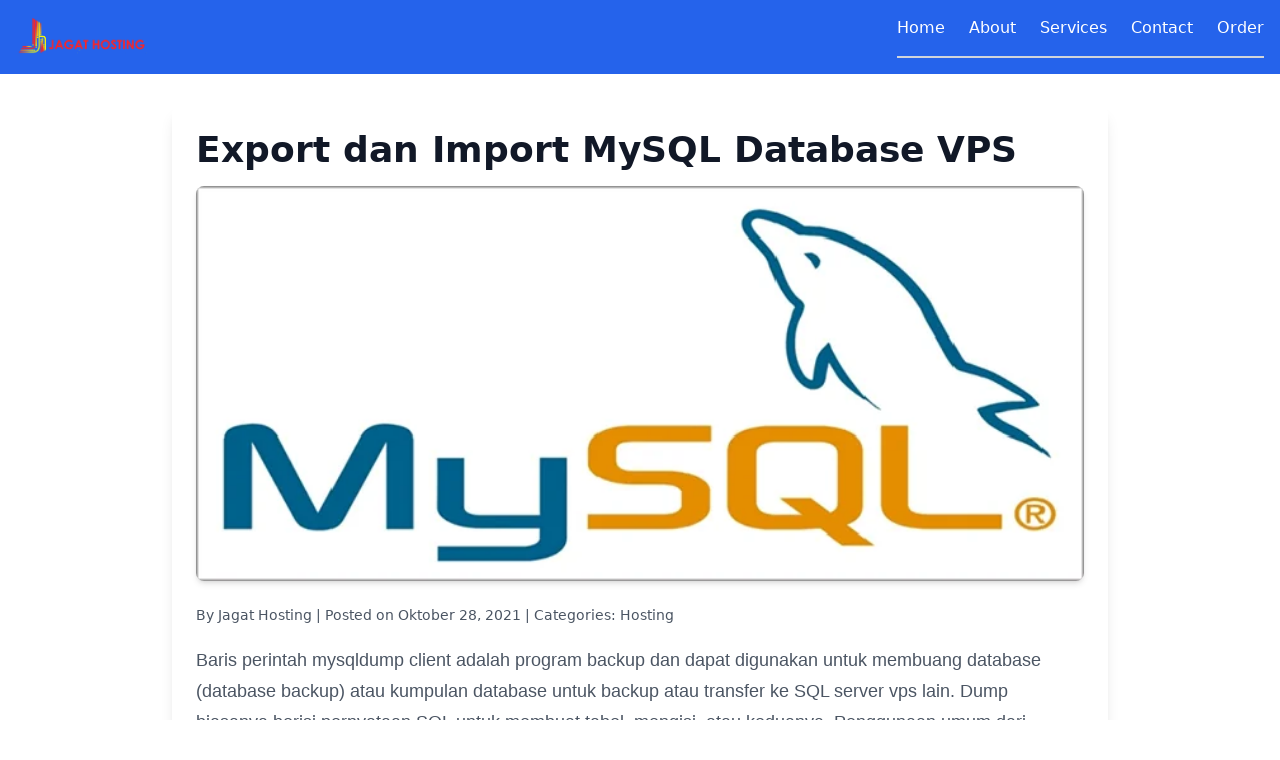

--- FILE ---
content_type: text/html; charset=UTF-8
request_url: https://www.jagathosting.com/export-dan-import-mysql-database-hosting-atau-vps
body_size: 8454
content:
<!DOCTYPE html>
<html lang="id">
<head>
    <meta charset="UTF-8">
    <meta name="viewport" content="width=device-width, initial-scale=1.0">
    <title>Jagat Hosting - Jasa Pembuatan website dan hosting Indonesia</title>
    <meta name='robots' content='index, follow, max-image-preview:large, max-snippet:-1, max-video-preview:-1' />
	<style>img:is([sizes="auto" i], [sizes^="auto," i]) { contain-intrinsic-size: 3000px 1500px }</style>
	
	<!-- This site is optimized with the Yoast SEO plugin v26.8 - https://yoast.com/product/yoast-seo-wordpress/ -->
	<link rel="canonical" href="https://www.jagathosting.com/export-dan-import-mysql-database-hosting-atau-vps" />
	<meta property="og:locale" content="id_ID" />
	<meta property="og:type" content="article" />
	<meta property="og:title" content="Export dan Import MySQL Database VPS | Jagat Hosting" />
	<meta property="og:description" content="Baris perintah mysqldump client adalah program backup dan dapat digunakan untuk membuang database (database backup) atau kumpulan database untuk backup atau transfer ke SQL server vps lain. Dump biasanya berisi pernyataan SQL untuk membuat tabel, mengisi, atau keduanya. Penggunaan umum dari mysqldump adalah untuk membuat cadangan dari seluruh database: Exporting a MySQL Database Contoh ini [&hellip;]" />
	<meta property="og:url" content="https://www.jagathosting.com/export-dan-import-mysql-database-hosting-atau-vps" />
	<meta property="og:site_name" content="Jagat Hosting" />
	<meta property="article:published_time" content="2021-10-28T12:55:17+00:00" />
	<meta property="article:modified_time" content="2021-10-28T13:02:36+00:00" />
	<meta property="og:image" content="https://i0.wp.com/www.jagathosting.com/wp-content/uploads/2021/10/mysqlidb.png?fit=700%2C311&ssl=1" />
	<meta property="og:image:width" content="700" />
	<meta property="og:image:height" content="311" />
	<meta property="og:image:type" content="image/png" />
	<meta name="author" content="Jagat Hosting" />
	<meta name="twitter:card" content="summary_large_image" />
	<meta name="twitter:label1" content="Ditulis oleh" />
	<meta name="twitter:data1" content="Jagat Hosting" />
	<meta name="twitter:label2" content="Estimasi waktu membaca" />
	<meta name="twitter:data2" content="1 menit" />
	<script type="application/ld+json" class="yoast-schema-graph">{"@context":"https://schema.org","@graph":[{"@type":"Article","@id":"https://www.jagathosting.com/export-dan-import-mysql-database-hosting-atau-vps#article","isPartOf":{"@id":"https://www.jagathosting.com/export-dan-import-mysql-database-hosting-atau-vps"},"author":{"name":"Jagat Hosting","@id":"https://www.jagathosting.com/#/schema/person/6770fc53a2db04d714a19e82b627f56e"},"headline":"Export dan Import MySQL Database VPS","datePublished":"2021-10-28T12:55:17+00:00","dateModified":"2021-10-28T13:02:36+00:00","mainEntityOfPage":{"@id":"https://www.jagathosting.com/export-dan-import-mysql-database-hosting-atau-vps"},"wordCount":276,"commentCount":0,"publisher":{"@id":"https://www.jagathosting.com/#organization"},"image":{"@id":"https://www.jagathosting.com/export-dan-import-mysql-database-hosting-atau-vps#primaryimage"},"thumbnailUrl":"https://www.jagathosting.com/wp-content/uploads/2021/10/mysqlidb.webp","articleSection":["Hosting"],"inLanguage":"id","potentialAction":[{"@type":"CommentAction","name":"Comment","target":["https://www.jagathosting.com/export-dan-import-mysql-database-hosting-atau-vps#respond"]}]},{"@type":"WebPage","@id":"https://www.jagathosting.com/export-dan-import-mysql-database-hosting-atau-vps","url":"https://www.jagathosting.com/export-dan-import-mysql-database-hosting-atau-vps","name":"Export dan Import MySQL Database VPS | Jagat Hosting","isPartOf":{"@id":"https://www.jagathosting.com/#website"},"primaryImageOfPage":{"@id":"https://www.jagathosting.com/export-dan-import-mysql-database-hosting-atau-vps#primaryimage"},"image":{"@id":"https://www.jagathosting.com/export-dan-import-mysql-database-hosting-atau-vps#primaryimage"},"thumbnailUrl":"https://www.jagathosting.com/wp-content/uploads/2021/10/mysqlidb.webp","datePublished":"2021-10-28T12:55:17+00:00","dateModified":"2021-10-28T13:02:36+00:00","breadcrumb":{"@id":"https://www.jagathosting.com/export-dan-import-mysql-database-hosting-atau-vps#breadcrumb"},"inLanguage":"id","potentialAction":[{"@type":"ReadAction","target":["https://www.jagathosting.com/export-dan-import-mysql-database-hosting-atau-vps"]}]},{"@type":"ImageObject","inLanguage":"id","@id":"https://www.jagathosting.com/export-dan-import-mysql-database-hosting-atau-vps#primaryimage","url":"https://www.jagathosting.com/wp-content/uploads/2021/10/mysqlidb.webp","contentUrl":"https://www.jagathosting.com/wp-content/uploads/2021/10/mysqlidb.webp","width":700,"height":311},{"@type":"BreadcrumbList","@id":"https://www.jagathosting.com/export-dan-import-mysql-database-hosting-atau-vps#breadcrumb","itemListElement":[{"@type":"ListItem","position":1,"name":"Home","item":"https://www.jagathosting.com/"},{"@type":"ListItem","position":2,"name":"Hosting","item":"https://www.jagathosting.com/hosting"},{"@type":"ListItem","position":3,"name":"Export dan Import MySQL Database VPS"}]},{"@type":"WebSite","@id":"https://www.jagathosting.com/#website","url":"https://www.jagathosting.com/","name":"Jagat Hosting","description":"Jasa Pembuatan website dan hosting Indonesia","publisher":{"@id":"https://www.jagathosting.com/#organization"},"alternateName":"Jasa Pembuatan website dan penyewaan hosting dan domain","potentialAction":[{"@type":"SearchAction","target":{"@type":"EntryPoint","urlTemplate":"https://www.jagathosting.com/?s={search_term_string}"},"query-input":{"@type":"PropertyValueSpecification","valueRequired":true,"valueName":"search_term_string"}}],"inLanguage":"id"},{"@type":"Organization","@id":"https://www.jagathosting.com/#organization","name":"Jagat Hosting","alternateName":"Jasa Pembuatan website dan penyewaan hosting","url":"https://www.jagathosting.com/","logo":{"@type":"ImageObject","inLanguage":"id","@id":"https://www.jagathosting.com/#/schema/logo/image/","url":"https://www.jagathosting.com/wp-content/uploads/2020/12/cropped-jagathosting2022.webp","contentUrl":"https://www.jagathosting.com/wp-content/uploads/2020/12/cropped-jagathosting2022.webp","width":512,"height":512,"caption":"Jagat Hosting"},"image":{"@id":"https://www.jagathosting.com/#/schema/logo/image/"}},{"@type":"Person","@id":"https://www.jagathosting.com/#/schema/person/6770fc53a2db04d714a19e82b627f56e","name":"Jagat Hosting","image":{"@type":"ImageObject","inLanguage":"id","@id":"https://www.jagathosting.com/#/schema/person/image/","url":"https://secure.gravatar.com/avatar/7c61ff0d603bcfa9e2323c65be2075ad?s=96&d=mm&r=g","contentUrl":"https://secure.gravatar.com/avatar/7c61ff0d603bcfa9e2323c65be2075ad?s=96&d=mm&r=g","caption":"Jagat Hosting"},"url":"https://www.jagathosting.com/author/firdaus"}]}</script>
	<!-- / Yoast SEO plugin. -->


<link rel='dns-prefetch' href='//cdnjs.cloudflare.com' />
<script type="text/javascript">
/* <![CDATA[ */
window._wpemojiSettings = {"baseUrl":"https:\/\/s.w.org\/images\/core\/emoji\/15.0.3\/72x72\/","ext":".png","svgUrl":"https:\/\/s.w.org\/images\/core\/emoji\/15.0.3\/svg\/","svgExt":".svg","source":{"concatemoji":"https:\/\/www.jagathosting.com\/wp-includes\/js\/wp-emoji-release.min.js?ver=6.7.4"}};
/*! This file is auto-generated */
!function(i,n){var o,s,e;function c(e){try{var t={supportTests:e,timestamp:(new Date).valueOf()};sessionStorage.setItem(o,JSON.stringify(t))}catch(e){}}function p(e,t,n){e.clearRect(0,0,e.canvas.width,e.canvas.height),e.fillText(t,0,0);var t=new Uint32Array(e.getImageData(0,0,e.canvas.width,e.canvas.height).data),r=(e.clearRect(0,0,e.canvas.width,e.canvas.height),e.fillText(n,0,0),new Uint32Array(e.getImageData(0,0,e.canvas.width,e.canvas.height).data));return t.every(function(e,t){return e===r[t]})}function u(e,t,n){switch(t){case"flag":return n(e,"\ud83c\udff3\ufe0f\u200d\u26a7\ufe0f","\ud83c\udff3\ufe0f\u200b\u26a7\ufe0f")?!1:!n(e,"\ud83c\uddfa\ud83c\uddf3","\ud83c\uddfa\u200b\ud83c\uddf3")&&!n(e,"\ud83c\udff4\udb40\udc67\udb40\udc62\udb40\udc65\udb40\udc6e\udb40\udc67\udb40\udc7f","\ud83c\udff4\u200b\udb40\udc67\u200b\udb40\udc62\u200b\udb40\udc65\u200b\udb40\udc6e\u200b\udb40\udc67\u200b\udb40\udc7f");case"emoji":return!n(e,"\ud83d\udc26\u200d\u2b1b","\ud83d\udc26\u200b\u2b1b")}return!1}function f(e,t,n){var r="undefined"!=typeof WorkerGlobalScope&&self instanceof WorkerGlobalScope?new OffscreenCanvas(300,150):i.createElement("canvas"),a=r.getContext("2d",{willReadFrequently:!0}),o=(a.textBaseline="top",a.font="600 32px Arial",{});return e.forEach(function(e){o[e]=t(a,e,n)}),o}function t(e){var t=i.createElement("script");t.src=e,t.defer=!0,i.head.appendChild(t)}"undefined"!=typeof Promise&&(o="wpEmojiSettingsSupports",s=["flag","emoji"],n.supports={everything:!0,everythingExceptFlag:!0},e=new Promise(function(e){i.addEventListener("DOMContentLoaded",e,{once:!0})}),new Promise(function(t){var n=function(){try{var e=JSON.parse(sessionStorage.getItem(o));if("object"==typeof e&&"number"==typeof e.timestamp&&(new Date).valueOf()<e.timestamp+604800&&"object"==typeof e.supportTests)return e.supportTests}catch(e){}return null}();if(!n){if("undefined"!=typeof Worker&&"undefined"!=typeof OffscreenCanvas&&"undefined"!=typeof URL&&URL.createObjectURL&&"undefined"!=typeof Blob)try{var e="postMessage("+f.toString()+"("+[JSON.stringify(s),u.toString(),p.toString()].join(",")+"));",r=new Blob([e],{type:"text/javascript"}),a=new Worker(URL.createObjectURL(r),{name:"wpTestEmojiSupports"});return void(a.onmessage=function(e){c(n=e.data),a.terminate(),t(n)})}catch(e){}c(n=f(s,u,p))}t(n)}).then(function(e){for(var t in e)n.supports[t]=e[t],n.supports.everything=n.supports.everything&&n.supports[t],"flag"!==t&&(n.supports.everythingExceptFlag=n.supports.everythingExceptFlag&&n.supports[t]);n.supports.everythingExceptFlag=n.supports.everythingExceptFlag&&!n.supports.flag,n.DOMReady=!1,n.readyCallback=function(){n.DOMReady=!0}}).then(function(){return e}).then(function(){var e;n.supports.everything||(n.readyCallback(),(e=n.source||{}).concatemoji?t(e.concatemoji):e.wpemoji&&e.twemoji&&(t(e.twemoji),t(e.wpemoji)))}))}((window,document),window._wpemojiSettings);
/* ]]> */
</script>
<style id='wp-emoji-styles-inline-css' type='text/css'>

	img.wp-smiley, img.emoji {
		display: inline !important;
		border: none !important;
		box-shadow: none !important;
		height: 1em !important;
		width: 1em !important;
		margin: 0 0.07em !important;
		vertical-align: -0.1em !important;
		background: none !important;
		padding: 0 !important;
	}
</style>
<link rel='stylesheet' id='wp-block-library-css' href='https://www.jagathosting.com/wp-includes/css/dist/block-library/style.min.css?ver=6.7.4' type='text/css' media='all' />
<style id='classic-theme-styles-inline-css' type='text/css'>
/*! This file is auto-generated */
.wp-block-button__link{color:#fff;background-color:#32373c;border-radius:9999px;box-shadow:none;text-decoration:none;padding:calc(.667em + 2px) calc(1.333em + 2px);font-size:1.125em}.wp-block-file__button{background:#32373c;color:#fff;text-decoration:none}
</style>
<style id='global-styles-inline-css' type='text/css'>
:root{--wp--preset--aspect-ratio--square: 1;--wp--preset--aspect-ratio--4-3: 4/3;--wp--preset--aspect-ratio--3-4: 3/4;--wp--preset--aspect-ratio--3-2: 3/2;--wp--preset--aspect-ratio--2-3: 2/3;--wp--preset--aspect-ratio--16-9: 16/9;--wp--preset--aspect-ratio--9-16: 9/16;--wp--preset--color--black: #000000;--wp--preset--color--cyan-bluish-gray: #abb8c3;--wp--preset--color--white: #ffffff;--wp--preset--color--pale-pink: #f78da7;--wp--preset--color--vivid-red: #cf2e2e;--wp--preset--color--luminous-vivid-orange: #ff6900;--wp--preset--color--luminous-vivid-amber: #fcb900;--wp--preset--color--light-green-cyan: #7bdcb5;--wp--preset--color--vivid-green-cyan: #00d084;--wp--preset--color--pale-cyan-blue: #8ed1fc;--wp--preset--color--vivid-cyan-blue: #0693e3;--wp--preset--color--vivid-purple: #9b51e0;--wp--preset--gradient--vivid-cyan-blue-to-vivid-purple: linear-gradient(135deg,rgba(6,147,227,1) 0%,rgb(155,81,224) 100%);--wp--preset--gradient--light-green-cyan-to-vivid-green-cyan: linear-gradient(135deg,rgb(122,220,180) 0%,rgb(0,208,130) 100%);--wp--preset--gradient--luminous-vivid-amber-to-luminous-vivid-orange: linear-gradient(135deg,rgba(252,185,0,1) 0%,rgba(255,105,0,1) 100%);--wp--preset--gradient--luminous-vivid-orange-to-vivid-red: linear-gradient(135deg,rgba(255,105,0,1) 0%,rgb(207,46,46) 100%);--wp--preset--gradient--very-light-gray-to-cyan-bluish-gray: linear-gradient(135deg,rgb(238,238,238) 0%,rgb(169,184,195) 100%);--wp--preset--gradient--cool-to-warm-spectrum: linear-gradient(135deg,rgb(74,234,220) 0%,rgb(151,120,209) 20%,rgb(207,42,186) 40%,rgb(238,44,130) 60%,rgb(251,105,98) 80%,rgb(254,248,76) 100%);--wp--preset--gradient--blush-light-purple: linear-gradient(135deg,rgb(255,206,236) 0%,rgb(152,150,240) 100%);--wp--preset--gradient--blush-bordeaux: linear-gradient(135deg,rgb(254,205,165) 0%,rgb(254,45,45) 50%,rgb(107,0,62) 100%);--wp--preset--gradient--luminous-dusk: linear-gradient(135deg,rgb(255,203,112) 0%,rgb(199,81,192) 50%,rgb(65,88,208) 100%);--wp--preset--gradient--pale-ocean: linear-gradient(135deg,rgb(255,245,203) 0%,rgb(182,227,212) 50%,rgb(51,167,181) 100%);--wp--preset--gradient--electric-grass: linear-gradient(135deg,rgb(202,248,128) 0%,rgb(113,206,126) 100%);--wp--preset--gradient--midnight: linear-gradient(135deg,rgb(2,3,129) 0%,rgb(40,116,252) 100%);--wp--preset--font-size--small: 13px;--wp--preset--font-size--medium: 20px;--wp--preset--font-size--large: 36px;--wp--preset--font-size--x-large: 42px;--wp--preset--spacing--20: 0.44rem;--wp--preset--spacing--30: 0.67rem;--wp--preset--spacing--40: 1rem;--wp--preset--spacing--50: 1.5rem;--wp--preset--spacing--60: 2.25rem;--wp--preset--spacing--70: 3.38rem;--wp--preset--spacing--80: 5.06rem;--wp--preset--shadow--natural: 6px 6px 9px rgba(0, 0, 0, 0.2);--wp--preset--shadow--deep: 12px 12px 50px rgba(0, 0, 0, 0.4);--wp--preset--shadow--sharp: 6px 6px 0px rgba(0, 0, 0, 0.2);--wp--preset--shadow--outlined: 6px 6px 0px -3px rgba(255, 255, 255, 1), 6px 6px rgba(0, 0, 0, 1);--wp--preset--shadow--crisp: 6px 6px 0px rgba(0, 0, 0, 1);}:where(.is-layout-flex){gap: 0.5em;}:where(.is-layout-grid){gap: 0.5em;}body .is-layout-flex{display: flex;}.is-layout-flex{flex-wrap: wrap;align-items: center;}.is-layout-flex > :is(*, div){margin: 0;}body .is-layout-grid{display: grid;}.is-layout-grid > :is(*, div){margin: 0;}:where(.wp-block-columns.is-layout-flex){gap: 2em;}:where(.wp-block-columns.is-layout-grid){gap: 2em;}:where(.wp-block-post-template.is-layout-flex){gap: 1.25em;}:where(.wp-block-post-template.is-layout-grid){gap: 1.25em;}.has-black-color{color: var(--wp--preset--color--black) !important;}.has-cyan-bluish-gray-color{color: var(--wp--preset--color--cyan-bluish-gray) !important;}.has-white-color{color: var(--wp--preset--color--white) !important;}.has-pale-pink-color{color: var(--wp--preset--color--pale-pink) !important;}.has-vivid-red-color{color: var(--wp--preset--color--vivid-red) !important;}.has-luminous-vivid-orange-color{color: var(--wp--preset--color--luminous-vivid-orange) !important;}.has-luminous-vivid-amber-color{color: var(--wp--preset--color--luminous-vivid-amber) !important;}.has-light-green-cyan-color{color: var(--wp--preset--color--light-green-cyan) !important;}.has-vivid-green-cyan-color{color: var(--wp--preset--color--vivid-green-cyan) !important;}.has-pale-cyan-blue-color{color: var(--wp--preset--color--pale-cyan-blue) !important;}.has-vivid-cyan-blue-color{color: var(--wp--preset--color--vivid-cyan-blue) !important;}.has-vivid-purple-color{color: var(--wp--preset--color--vivid-purple) !important;}.has-black-background-color{background-color: var(--wp--preset--color--black) !important;}.has-cyan-bluish-gray-background-color{background-color: var(--wp--preset--color--cyan-bluish-gray) !important;}.has-white-background-color{background-color: var(--wp--preset--color--white) !important;}.has-pale-pink-background-color{background-color: var(--wp--preset--color--pale-pink) !important;}.has-vivid-red-background-color{background-color: var(--wp--preset--color--vivid-red) !important;}.has-luminous-vivid-orange-background-color{background-color: var(--wp--preset--color--luminous-vivid-orange) !important;}.has-luminous-vivid-amber-background-color{background-color: var(--wp--preset--color--luminous-vivid-amber) !important;}.has-light-green-cyan-background-color{background-color: var(--wp--preset--color--light-green-cyan) !important;}.has-vivid-green-cyan-background-color{background-color: var(--wp--preset--color--vivid-green-cyan) !important;}.has-pale-cyan-blue-background-color{background-color: var(--wp--preset--color--pale-cyan-blue) !important;}.has-vivid-cyan-blue-background-color{background-color: var(--wp--preset--color--vivid-cyan-blue) !important;}.has-vivid-purple-background-color{background-color: var(--wp--preset--color--vivid-purple) !important;}.has-black-border-color{border-color: var(--wp--preset--color--black) !important;}.has-cyan-bluish-gray-border-color{border-color: var(--wp--preset--color--cyan-bluish-gray) !important;}.has-white-border-color{border-color: var(--wp--preset--color--white) !important;}.has-pale-pink-border-color{border-color: var(--wp--preset--color--pale-pink) !important;}.has-vivid-red-border-color{border-color: var(--wp--preset--color--vivid-red) !important;}.has-luminous-vivid-orange-border-color{border-color: var(--wp--preset--color--luminous-vivid-orange) !important;}.has-luminous-vivid-amber-border-color{border-color: var(--wp--preset--color--luminous-vivid-amber) !important;}.has-light-green-cyan-border-color{border-color: var(--wp--preset--color--light-green-cyan) !important;}.has-vivid-green-cyan-border-color{border-color: var(--wp--preset--color--vivid-green-cyan) !important;}.has-pale-cyan-blue-border-color{border-color: var(--wp--preset--color--pale-cyan-blue) !important;}.has-vivid-cyan-blue-border-color{border-color: var(--wp--preset--color--vivid-cyan-blue) !important;}.has-vivid-purple-border-color{border-color: var(--wp--preset--color--vivid-purple) !important;}.has-vivid-cyan-blue-to-vivid-purple-gradient-background{background: var(--wp--preset--gradient--vivid-cyan-blue-to-vivid-purple) !important;}.has-light-green-cyan-to-vivid-green-cyan-gradient-background{background: var(--wp--preset--gradient--light-green-cyan-to-vivid-green-cyan) !important;}.has-luminous-vivid-amber-to-luminous-vivid-orange-gradient-background{background: var(--wp--preset--gradient--luminous-vivid-amber-to-luminous-vivid-orange) !important;}.has-luminous-vivid-orange-to-vivid-red-gradient-background{background: var(--wp--preset--gradient--luminous-vivid-orange-to-vivid-red) !important;}.has-very-light-gray-to-cyan-bluish-gray-gradient-background{background: var(--wp--preset--gradient--very-light-gray-to-cyan-bluish-gray) !important;}.has-cool-to-warm-spectrum-gradient-background{background: var(--wp--preset--gradient--cool-to-warm-spectrum) !important;}.has-blush-light-purple-gradient-background{background: var(--wp--preset--gradient--blush-light-purple) !important;}.has-blush-bordeaux-gradient-background{background: var(--wp--preset--gradient--blush-bordeaux) !important;}.has-luminous-dusk-gradient-background{background: var(--wp--preset--gradient--luminous-dusk) !important;}.has-pale-ocean-gradient-background{background: var(--wp--preset--gradient--pale-ocean) !important;}.has-electric-grass-gradient-background{background: var(--wp--preset--gradient--electric-grass) !important;}.has-midnight-gradient-background{background: var(--wp--preset--gradient--midnight) !important;}.has-small-font-size{font-size: var(--wp--preset--font-size--small) !important;}.has-medium-font-size{font-size: var(--wp--preset--font-size--medium) !important;}.has-large-font-size{font-size: var(--wp--preset--font-size--large) !important;}.has-x-large-font-size{font-size: var(--wp--preset--font-size--x-large) !important;}
:where(.wp-block-post-template.is-layout-flex){gap: 1.25em;}:where(.wp-block-post-template.is-layout-grid){gap: 1.25em;}
:where(.wp-block-columns.is-layout-flex){gap: 2em;}:where(.wp-block-columns.is-layout-grid){gap: 2em;}
:root :where(.wp-block-pullquote){font-size: 1.5em;line-height: 1.6;}
</style>
<link rel='stylesheet' id='jagathosting-com-style-css' href='https://www.jagathosting.com/wp-content/themes/jagathosting/style.css?ver=6.7.4' type='text/css' media='all' />
<link rel='stylesheet' id='font-awesome-css' href='https://cdnjs.cloudflare.com/ajax/libs/font-awesome/6.0.0/css/all.min.css?ver=6.7.4' type='text/css' media='all' />
<link rel="icon" href="https://www.jagathosting.com/wp-content/uploads/2020/12/cropped-jagathosting2022-300x300.webp" sizes="32x32" />
<link rel="icon" href="https://www.jagathosting.com/wp-content/uploads/2020/12/cropped-jagathosting2022-300x300.webp" sizes="192x192" />
<link rel="apple-touch-icon" href="https://www.jagathosting.com/wp-content/uploads/2020/12/cropped-jagathosting2022-300x300.webp" />
<meta name="msapplication-TileImage" content="https://www.jagathosting.com/wp-content/uploads/2020/12/cropped-jagathosting2022-300x300.webp" />
    
</head>
<body class="post-template-default single single-post postid-8704 single-format-standard">
    <!-- Header Section -->
    <header class="bg-blue-600 p-4">
        <div class="container mx-auto flex items-center justify-between">
            <!-- Site Logo -->
            <div class="flex items-center space-x-3">
                <!-- Logo (Gambar di root tema) -->
                <a href="https://www.jagathosting.com/">
                    <img src="https://www.jagathosting.com/wp-content/themes/jagathosting/logo.png" alt="Jagat Hosting" class="h-10">
                </a>
            </div>

            <!-- Desktop Navigation -->
            <nav class="hidden lg:block">
                <ul class="flex space-x-6 border-b-2 border-gray-300 pb-4">
                    <li><a href="https://www.jagathosting.com/" class="text-white hover:text-gray-300 border-b-2 border-transparent hover:border-white py-2">Home</a></li>
                    <li><a href="https://www.jagathosting.com/about" class="text-white hover:text-gray-300 border-b-2 border-transparent hover:border-white py-2">About</a></li>
                    <li><a href="https://www.jagathosting.com/layanan-kami" class="text-white hover:text-gray-300 border-b-2 border-transparent hover:border-white py-2">Services</a></li>
                    <li><a href="https://www.jagathosting.com/contact" class="text-white hover:text-gray-300 border-b-2 border-transparent hover:border-white py-2">Contact</a></li>
                    <li><a href="https://order.jagathosting.com/" 
                           class="text-white hover:text-gray-300 border-b-2 border-transparent hover:border-white py-2" 
                           target="_blank" 
                           rel="noopener noreferrer">Order</a></li>
                </ul>
            </nav>

            <!-- Mobile menu toggle -->
            <div class="lg:hidden">
                <button id="mobile-menu-button" class="text-white">
                    <i class="fas fa-bars"></i> <!-- Hamburger Icon -->
                </button>
            </div>
        </div>
    </header>

    <!-- Mobile Navigation -->
    <div id="mobile-menu" class="lg:hidden hidden">
        <ul class="flex flex-col space-y-4 bg-blue-600 p-4">
            <li><a href="https://www.jagathosting.com/" class="text-white hover:text-gray-300 py-2">Home</a></li>
            <li><a href="https://www.jagathosting.com/about" class="text-white hover:text-gray-300 py-2">About</a></li>
            <li><a href="https://www.jagathosting.com/layanan-kami" class="text-white hover:text-gray-300 py-2">Services</a></li>
            <li><a href="https://www.jagathosting.com/contact" class="text-white hover:text-gray-300 py-2">Contact</a></li>
            <li><a href="https://order.jagathosting.com" 
                   class="text-white hover:text-gray-300 py-2" 
                   target="_blank" 
                   rel="noopener noreferrer">Order</a></li>
        </ul>
    </div>

    <script src="https://cdn.tailwindcss.com"></script>
    <script>
        // Script to toggle mobile menu visibility
        const menuButton = document.getElementById('mobile-menu-button');
        const mobileMenu = document.getElementById('mobile-menu');
        
        menuButton.addEventListener('click', () => {
            mobileMenu.classList.toggle('hidden');
        });
    </script>

<main class="container mx-auto px-4 py-8">
    <div class="flex justify-center">
        <div class="w-full lg:w-3/4">

            
                    <article class="bg-white p-6 rounded-lg shadow-lg mb-8">
                        <!-- Post Title -->
                        <h1 class="text-4xl font-extrabold text-gray-900 mb-4">Export dan Import  MySQL Database VPS</h1>

                        <!-- Featured Image -->
                                                    <div class="mb-6">
                                <img width="700" height="311" src="https://www.jagathosting.com/wp-content/uploads/2021/10/mysqlidb.webp" class="w-full h-auto rounded-lg shadow-md wp-post-image" alt="" decoding="async" fetchpriority="high" srcset="https://www.jagathosting.com/wp-content/uploads/2021/10/mysqlidb.webp 700w, https://www.jagathosting.com/wp-content/uploads/2021/10/mysqlidb-400x178.webp 400w" sizes="(max-width: 700px) 100vw, 700px" />                            </div>
                        
                        <!-- Post Metadata -->
                        <div class="text-sm text-gray-600 mb-4">
                            <span>By Jagat Hosting</span> |
                            <span>Posted on Oktober 28, 2021</span> |
                            <span>Categories: <a href="https://www.jagathosting.com/hosting" rel="category tag">Hosting</a></span>
                        </div>

                        <!-- Post Content -->
                        <div class="post-content">
                            <p>Baris perintah mysqldump client adalah program backup dan dapat digunakan untuk membuang database (database backup) atau kumpulan database untuk backup atau transfer ke SQL server vps lain. Dump biasanya berisi pernyataan SQL untuk membuat tabel, mengisi, atau keduanya. Penggunaan umum dari mysqldump adalah untuk membuat cadangan dari seluruh database:</p>
<h2>Exporting a MySQL Database</h2>
<p>Contoh ini menunjukkan bagaimana cara untuk mengekspor database. Ini adalah ide yang baik untuk mengekspor data Anda sering sebagai cadangan.</p>
<p>1. Menggunakan SSH, jalankan perintah ini:</p>
<div id="crayon-617a8aadd4c5d135137014" class="crayon-syntax crayon-theme-github crayon-font-monaco crayon-os-pc print-yes notranslate" data-settings=" minimize scroll-mouseover">
<div class="crayon-toolbar" data-settings=" show">
<div class="crayon-tools">
<div class="crayon-button crayon-nums-button crayon-pressed" title="Toggle Line Numbers">
<div class="crayon-button-icon"></div>
</div>
</div>
</div>
<div class="crayon-main">
<table class="crayon-table">
<tbody>
<tr class="crayon-row">
<td class="crayon-nums " data-settings="show">
<div class="crayon-nums-content">
<div class="crayon-num" data-line="crayon-617a8aadd4c5d135137014-1">#</div>
</div>
</td>
<td class="crayon-code">
<div class="crayon-pre">
<h3 id="crayon-617a8aadd4c5d135137014-1" class="crayon-line"><strong><span class="crayon-i">mysqldump</span> &#8211;<span class="crayon-i">p</span> &#8211;<span class="crayon-i">u</span> <span class="crayon-e">username </span><span class="crayon-i">database_name</span> <span class="crayon-h">&gt;</span> <span class="crayon-i">dbname</span><span class="crayon-sy">.</span><span class="crayon-i">sql</span></strong></h3>
</div>
</td>
</tr>
</tbody>
</table>
</div>
</div>
<p>2. Anda akan diminta untuk password, ketik password untuk username dan tekan Enter. Ganti nama pengguna, kata sandi dan database_name dengan nama pengguna MySQL Anda, password dan nama database.<br />
File dbname.sql sekarang memegang cadangan dari database Anda dan siap untuk di-download ke komputer Anda.</p>
<p>Untuk mengekspor tabel tunggal dari database Anda, Anda bisa menggunakan perintah berikut:</p>
<div id="crayon-617a8aadd4c6a000196541" class="crayon-syntax crayon-theme-github crayon-font-monaco crayon-os-pc print-yes notranslate" data-settings=" minimize scroll-mouseover">
<div class="crayon-toolbar" data-settings=" show">
<div class="crayon-tools">
<div class="crayon-button crayon-nums-button crayon-pressed" title="Toggle Line Numbers">
<div class="crayon-button-icon"></div>
</div>
</div>
</div>
<div class="crayon-main">
<table class="crayon-table">
<tbody>
<tr class="crayon-row">
<td class="crayon-nums " data-settings="show">
<div class="crayon-nums-content">
<div class="crayon-num" data-line="crayon-617a8aadd4c6a000196541-1">#</div>
</div>
</td>
<td class="crayon-code">
<div class="crayon-pre">
<h3 id="crayon-617a8aadd4c6a000196541-1" class="crayon-line"><strong><span class="crayon-i">mysqldump</span> &#8211;<span class="crayon-i">p</span> &#8212;<span class="crayon-i">user</span>=<span class="crayon-e">username </span><span class="crayon-e">database_name </span><span class="crayon-i">tableName</span> <span class="crayon-h">&gt;</span> <span class="crayon-i">tableName</span><span class="crayon-sy">.</span></strong><span class="crayon-i"><strong>sq</strong>l</span></h3>
</div>
</td>
</tr>
</tbody>
</table>
</div>
</div>
<p>Sekali lagi Anda akan perlu untuk mengganti username, database dan tableName dengan informasi yang benar.<br />
Setelah selesai tabel tertentu kemudian akan disimpan ke akun Anda sebagai <strong>tableName.sql</strong></p>
<h2>Importing a MySQL Database</h2>
<p>File harus dalam format sql.. Hal ini tidak dapat dikompresi dalam zip atau tar.gz…<br />
1. Mulailah dengan meng-upload file sql. Ke server vps.<br />
2. Jika Anda belum melakukannya, membuat database MySQL melalui cpanel. Klik Disini untuk petunjuk lebih lanjut<br />
3. Menggunakan SSH, arahkan ke direktori dimana file sql. Anda.<br />
4. Selanjutnya jalankan perintah ini:</p>
<div id="crayon-617a8aadd4c6d947386218" class="crayon-syntax crayon-theme-github crayon-font-monaco crayon-os-pc print-yes notranslate" data-settings=" minimize scroll-mouseover">
<div class="crayon-toolbar" data-settings=" show">
<div class="crayon-tools">
<div class="crayon-button crayon-nums-button crayon-pressed" title="Toggle Line Numbers">
<div class="crayon-button-icon"></div>
</div>
</div>
</div>
<div class="crayon-main">
<table class="crayon-table">
<tbody>
<tr class="crayon-row">
<td class="crayon-nums " data-settings="show">
<div class="crayon-nums-content">
<div class="crayon-num" data-line="crayon-617a8aadd4c6d947386218-1">#</div>
</div>
</td>
<td class="crayon-code">
<div class="crayon-pre">
<h3 id="crayon-617a8aadd4c6d947386218-1" class="crayon-line"><strong><span class="crayon-i">mysql</span> &#8211;<span class="crayon-i">p</span> &#8211;<span class="crayon-i">u</span> <span class="crayon-e">username </span><span class="crayon-i">database_name</span> <span class="crayon-h">&lt;</span> <span class="crayon-i">file</span><span class="crayon-sy">.</span><span class="crayon-i">sql</span></strong></h3>
</div>
</td>
</tr>
</tbody>
</table>
</div>
</div>
<p>Untuk mengimpor satu tabel ke database yang sudah ada Anda bisa menggunakan perintah berikut:</p>
<div id="crayon-617a8aadd4c70687933586" class="crayon-syntax crayon-theme-github crayon-font-monaco crayon-os-pc print-yes notranslate" data-settings=" minimize scroll-mouseover">
<div class="crayon-toolbar" data-settings=" show">
<div class="crayon-tools">
<div class="crayon-button crayon-nums-button crayon-pressed" title="Toggle Line Numbers">
<div class="crayon-button-icon"></div>
</div>
</div>
</div>
<div class="crayon-main">
<table class="crayon-table">
<tbody>
<tr class="crayon-row">
<td class="crayon-nums " data-settings="show">
<div class="crayon-nums-content">
<div class="crayon-num" data-line="crayon-617a8aadd4c70687933586-1">#</div>
</div>
</td>
<td class="crayon-code">
<div class="crayon-pre">
<h3 id="crayon-617a8aadd4c70687933586-1" class="crayon-line"><strong><span class="crayon-i">mysql</span> &#8211;<span class="crayon-i">u</span> <span class="crayon-i">username</span> &#8211;<span class="crayon-i">p</span> &#8211;<span class="crayon-i">D</span> <span class="crayon-i">database_name</span> <span class="crayon-h">&lt;</span> <span class="crayon-i">tableName</span><span class="crayon-sy">.</span><span class="crayon-i">sql</span></strong></h3>
</div>
</td>
</tr>
</tbody>
</table>
</div>
</div>
                        </div>

                        <!-- Post Pagination -->
                        <div class="flex justify-between mt-6">
                            <div class="prev-post">
                                <a href="https://www.jagathosting.com/mengatasi-foto-thumbnails-tidak-muncul-di-google-news" rel="prev">Previous Post</a>                            </div>
                            <div class="next-post">
                                                            </div>
                        </div>

                        <!-- Related Posts -->
                        <div class="related-posts mt-12">
                            <h2 class="text-3xl font-bold text-gray-900 mb-4">Related Posts</h2>
                            <div class="grid grid-cols-1 sm:grid-cols-2 lg:grid-cols-3 gap-8">
                                                                            <div class="bg-white p-6 rounded-lg shadow-lg">
                                                <div class="mb-4">
                                                    <img width="128" height="83" src="https://www.jagathosting.com/wp-content/uploads/2018/11/cpanel-applinks.webp" class="w-full h-48 object-cover rounded-lg wp-post-image" alt="" decoding="async" srcset="https://www.jagathosting.com/wp-content/uploads/2018/11/cpanel-applinks.webp 1000w, https://www.jagathosting.com/wp-content/uploads/2018/11/cpanel-applinks-400x260.webp 400w" sizes="(max-width: 128px) 100vw, 128px" />                                                </div>
                                                <h3 class="text-xl font-semibold text-gray-800">
                                                    <a href="https://www.jagathosting.com/cara-login-ke-cpanel-hosting" class="hover:text-blue-500">Cara Login Ke Cpanel Hosting</a>
                                                </h3>
                                            </div>
                                                                            <div class="bg-white p-6 rounded-lg shadow-lg">
                                                <div class="mb-4">
                                                    <img width="128" height="96" src="https://www.jagathosting.com/wp-content/uploads/2018/11/cyberpanel-banner-graphics-6.webp" class="w-full h-48 object-cover rounded-lg wp-post-image" alt="" decoding="async" srcset="https://www.jagathosting.com/wp-content/uploads/2018/11/cyberpanel-banner-graphics-6.webp 640w, https://www.jagathosting.com/wp-content/uploads/2018/11/cyberpanel-banner-graphics-6-400x300.webp 400w" sizes="(max-width: 128px) 100vw, 128px" />                                                </div>
                                                <h3 class="text-xl font-semibold text-gray-800">
                                                    <a href="https://www.jagathosting.com/cara-install-cyberpanel-gratis-sebagai-control-panel-vps-centos" class="hover:text-blue-500">Install Cyberpanel Gratis Sebagai Control Panel  atau rumah web anda</a>
                                                </h3>
                                            </div>
                                                                            <div class="bg-white p-6 rounded-lg shadow-lg">
                                                <div class="mb-4">
                                                    <img width="90" height="96" src="https://www.jagathosting.com/wp-content/uploads/2017/11/server.webp" class="w-full h-48 object-cover rounded-lg wp-post-image" alt="" decoding="async" loading="lazy" srcset="https://www.jagathosting.com/wp-content/uploads/2017/11/server.webp 744w, https://www.jagathosting.com/wp-content/uploads/2017/11/server-282x300.webp 282w" sizes="auto, (max-width: 90px) 100vw, 90px" />                                                </div>
                                                <h3 class="text-xl font-semibold text-gray-800">
                                                    <a href="https://www.jagathosting.com/cara-mengarahkan-mx-record-beda-hosting" class="hover:text-blue-500">Cara Mengarahkan MX Record Beda Hosting</a>
                                                </h3>
                                            </div>
                                                            </div>
                        </div>
                    </article>

            
        </div>
    </div>
</main>

<footer class="bg-gray-900 text-white py-8">
    <div class="max-w-7xl mx-auto px-4 md:px-16">
        <div class="grid grid-cols-1 sm:grid-cols-2 lg:grid-cols-3 gap-8">

            <!-- Kolom 1: Tentang Kami -->
            <div>
                <h3 class="text-xl font-semibold mb-4">Tentang Kami</h3>
                <p class="text-gray-400 text-sm">Jagathosting menyediakan layanan hosting profesional yang dapat membantu Anda mengembangkan bisnis secara online. Kami berkomitmen memberikan layanan terbaik dan dukungan 24/7 untuk memastikan kesuksesan online Anda.</p>
            </div>

            <!-- Kolom 2: Menu -->
            <div>
                <h3 class="text-xl font-semibold mb-4">Menu</h3>
                <ul>
                    <li><a href="/" class="text-gray-400 hover:text-yellow-300 text-sm">Beranda</a></li>
                    <li><a href="/blog" class="text-gray-400 hover:text-yellow-300 text-sm">Blog</a></li>
                    <li><a href="/faq" class="text-gray-400 hover:text-yellow-300 text-sm">FAQ</a></li>
                    <li><a href="/kontak" class="text-gray-400 hover:text-yellow-300 text-sm">Kontak</a></li>
                </ul>
            </div>

            <!-- Kolom 3: Kontak dan Sosial Media -->
            <div>
                <h3 class="text-xl font-semibold mb-4">Kontak Kami</h3>
                <p class="text-gray-400 text-sm mb-4">Jika Anda memiliki pertanyaan atau ingin mengetahui lebih lanjut, silakan hubungi kami di bawah ini:</p>
                <ul>
                    <li><a href="mailto:info@jagathosting.com" class="text-gray-400 hover:text-yellow-300 text-sm">Email: info@jagathosting.com</a></li>
                    <li><a href="https://wa.me/6285158553003" class="text-gray-400 hover:text-yellow-300 text-sm">Whatsapp: +62 851-5855-3003</a></li>
                    <li><a href="https://facebook.com/Jagathostingindonesia" class="text-gray-400 hover:text-yellow-300 text-sm">Facebook</a></li>
                    <li><a href="https://twitter.com/" class="text-gray-400 hover:text-yellow-300 text-sm">Twitter</a></li>
                </ul>
            </div>

        </div>

        <div class="mt-8 border-t border-gray-700 pt-6 text-center">
            <p class="text-sm text-gray-400">&copy; 2026 Jagathosting. All Rights Reserved.</p>
        </div>
    </div>
</footer>


--- FILE ---
content_type: text/css
request_url: https://www.jagathosting.com/wp-content/themes/jagathosting/style.css?ver=6.7.4
body_size: 739
content:
/*
Theme Name: JagatHosting.com
Theme URI: http://jagathosting.com
Author: Your Name
Author URI: http://example.com
Description: A custom WordPress theme for JagatHosting.com using Tailwind CSS.
Version: 1.0
License: GPL-2.0-or-later
License URI: http://www.gnu.org/licenses/gpl-2.0.html
Text Domain: jagathosting-com
*/



/* Post Content */
.post-content {
    margin-top: 20px;
    font-size: 1.125rem;
    /* Ukuran font sedikit lebih besar untuk kenyamanan membaca */
    line-height: 1.75;
    /* Jarak antar baris lebih lebar */
    color: #4b5563;
    /* Warna teks yang lebih lembut */
    font-family: 'Arial', sans-serif;
}

.post-content a {
    color: #3b82f6;
    text-decoration: none;
    font-weight: 500;
}

.post-content a:hover {
    color: #9333ea;
    text-decoration: underline;
}

/* Menambahkan Spasi di Sekitar Elemen di dalam Post */
.post-content p {
    margin-bottom: 20px;
    /* Jarak antar paragraf */
}

.post-content img {
    max-width: 100%;
    height: auto;
    border-radius: 8px;
    margin-bottom: 20px;
    box-shadow: 0 4px 6px rgba(0, 0, 0, 0.1);
    /* Gaya bayangan untuk gambar */
}

.post-content img.alignleft {
    float: left;
    margin-right: 20px;
}

.post-content img.alignright {
    float: right;
    margin-left: 20px;
}

/* Gaya untuk Teks di dalam Gambar */
.post-content figure {
    text-align: center;
    margin: 20px 0;
}

.post-content figcaption {
    font-size: 0.875rem;
    color: #6b7280;
    /* Warna teks untuk caption gambar */
    font-style: italic;
    margin-top: 10px;
}

/* Gaya Kode (Preformatted Text) */
.post-content pre {
    background-color: #f3f4f6;
    /* Latar belakang abu-abu terang untuk blok kode */
    padding: 20px;
    border-radius: 8px;
    overflow-x: auto;
    color: #333;
    font-size: 1rem;
    font-family: 'Courier New', Courier, monospace;
}

.post-content code {
    background-color: #f3f4f6;
    padding: 0.2em 0.4em;
    border-radius: 4px;
    color: #333;
}

/* Gaya Blockquote (Kutipan) */
.post-content blockquote {
    padding: 10px 20px;
    background-color: #f9fafb;
    /* Latar belakang kutipan */
    border-left: 4px solid #3b82f6;
    /* Garis kiri berwarna biru */
    font-style: italic;
    color: #6b7280;
    margin: 20px 0;
}

.post-content blockquote p {
    margin-bottom: 0;
}

/* Gaya Daftar (List) */
.post-content ul,
.post-content ol {
    margin-left: 40px;
    margin-bottom: 20px;
}

.post-content li {
    margin-bottom: 10px;
    color: #4b5563;
}

/* Gaya Tabel */
.post-content table {
    width: 100%;
    margin: 20px 0;
    border-collapse: collapse;
}

.post-content th,
.post-content td {
    padding: 12px;
    border: 1px solid #ddd;
}

.post-content th {
    background-color: #f3f4f6;
    font-weight: bold;
    color: #333;
}

.post-content td {
    background-color: #ffffff;
}

/* Gaya untuk Button */
.post-content button {
    background-color: #3b82f6;
    color: white;
    padding: 10px 20px;
    font-size: 1rem;
    border-radius: 4px;
    border: none;
    cursor: pointer;
    transition: background-color 0.3s;
}

.post-content button:hover {
    background-color: #9333ea;
}

/* Gaya Teks yang Disorot */
.post-content .highlight {
    background-color: #fef08a;
    /* Latar belakang kuning untuk highlight */
    padding: 0.2em;
    border-radius: 4px;
}